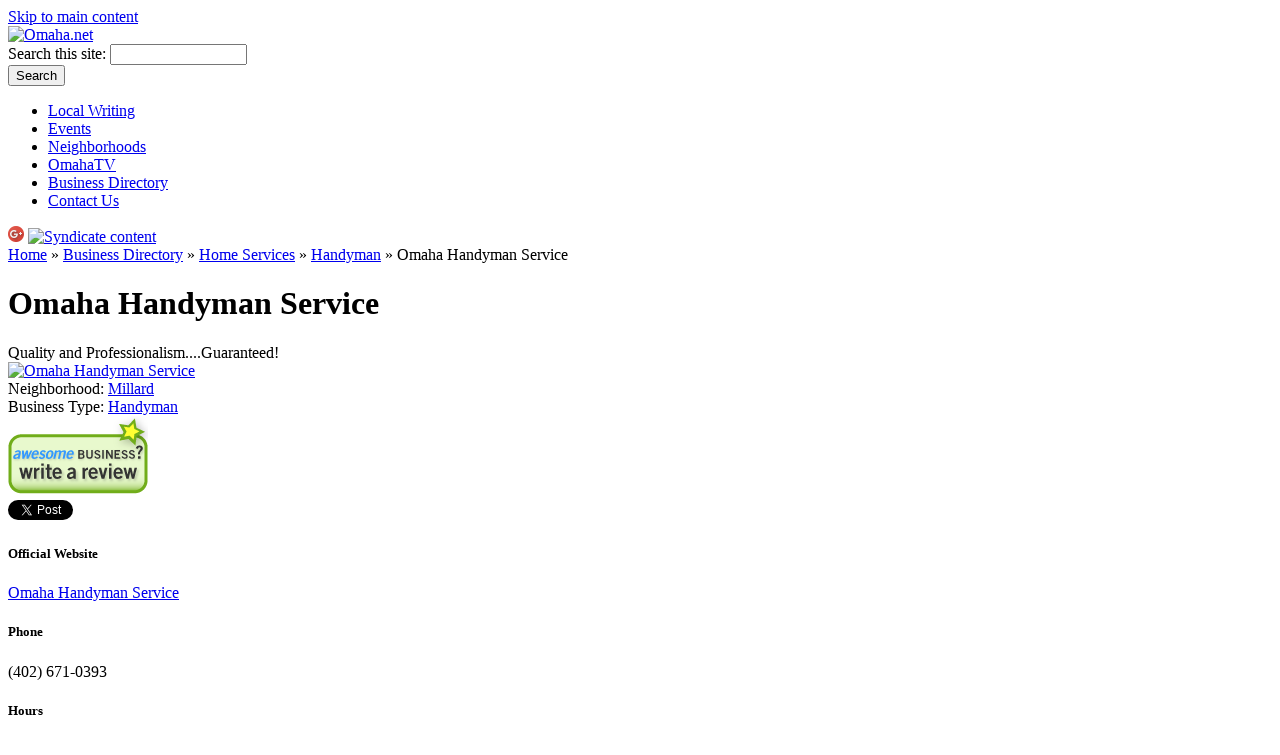

--- FILE ---
content_type: text/html; charset=utf-8
request_url: https://omaha.net/omaha-handyman-service
body_size: 32461
content:
<!DOCTYPE html PUBLIC "-//W3C//DTD XHTML 1.0 Strict//EN" "http://www.w3.org/TR/xhtml1/DTD/xhtml1-strict.dtd">
<html xmlns="http://www.w3.org/1999/xhtml" lang="en" xml:lang="en">
<head>
<meta http-equiv="Content-Type" content="text/html; charset=utf-8" />
  <title>Omaha Handyman Service - Quality and Professionalism Guaranteed | Omaha.net</title>
  <link rel="canonical" href="http://omaha.net/omaha-handyman-service" />
<link rel="shorturl" href="http://omaha.net/omaha-handyman-service" />
<meta name="keywords" content="Handyman,Millard" />
<meta name="description" content="At Omaha Handyman Service, we pride ourselves on our extraordinary craftsmanship. We offer Omaha homeowners the highest quality and professional handyman services which cover a wide range of remodeling, home repair, and home improvement services for the interior and exterior of your home." />
<meta name="geo.position" content="41.204806;-96.177809" />
<meta name="icbm" content="41.204806,-96.177809" />
<meta http-equiv="Content-Type" content="text/html; charset=utf-8" />
<script src="http://maps.google.com/maps?file=api&amp;v=2.115&amp;key=AIzaSyDiIL5XY8gXhA0CZ0ZfP6DKRRclAMkEmoI&amp;hl=en" type="text/javascript"></script>
<link rel="shortcut icon" href="/sites/omaha.net/files/favicon.ico" type="image/x-icon" />
  <link rel="alternate" type="application/rss+xml" title="RSS" href="http://omaha.net/feed" />
  <link href="https://plus.google.com/115335324035827170355/" rel="publisher" />
  <link type="text/css" rel="stylesheet" media="all" href="/sites/omaha.net/files/css/css_781cea2d9171bd8b347ea678b1dba437.css" />
  <!--[if lte IE 7]>
    <link rel="stylesheet" href="/sites/all/themes/newswire/ie.css" type="text/css">
  <![endif]-->
    <script type="text/javascript" src="/sites/omaha.net/files/js/js_b1894436c13893aaf84ef06c75ac447e.jsmin.js"></script>
<script type="text/javascript" src="/sites/omaha.net/files/js/gmap_markers.js?e"></script>
<script type="text/javascript">
<!--//--><![CDATA[//><!--
jQuery.extend(Drupal.settings, { "basePath": "/", "googleanalytics": { "trackOutgoing": 1, "trackMailto": 1, "trackDownload": 1, "trackDownloadExtensions": "7z|aac|arc|arj|asf|asx|avi|bin|csv|doc|exe|flv|gif|gz|gzip|hqx|jar|jpe?g|js|mp(2|3|4|e?g)|mov(ie)?|msi|msp|pdf|phps|png|ppt|qtm?|ra(m|r)?|sea|sit|tar|tgz|torrent|txt|wav|wma|wmv|wpd|xls|xml|z|zip" }, "lightbox2": { "rtl": 0, "file_path": "/(\\w\\w/)sites/omaha.net/files", "default_image": "/sites/all/modules/lightbox2/images/brokenimage.jpg", "border_size": 10, "font_color": "000", "box_color": "fff", "top_position": "", "overlay_opacity": "0.8", "overlay_color": "000", "disable_close_click": 1, "resize_sequence": 1, "resize_speed": 400, "fade_in_speed": 400, "slide_down_speed": 600, "use_alt_layout": 0, "disable_resize": 0, "disable_zoom": 0, "force_show_nav": 1, "show_caption": 1, "loop_items": 1, "node_link_text": "", "node_link_target": 0, "image_count": "Image !current of !total", "video_count": "Video !current of !total", "page_count": "Page !current of !total", "lite_press_x_close": "press \x3ca href=\"#\" onclick=\"hideLightbox(); return FALSE;\"\x3e\x3ckbd\x3ex\x3c/kbd\x3e\x3c/a\x3e to close", "download_link_text": "", "enable_login": false, "enable_contact": false, "keys_close": "c x 27", "keys_previous": "p 37", "keys_next": "n 39", "keys_zoom": "z", "keys_play_pause": "32", "display_image_size": "", "image_node_sizes": "()", "trigger_lightbox_classes": "", "trigger_lightbox_group_classes": "", "trigger_slideshow_classes": "", "trigger_lightframe_classes": "", "trigger_lightframe_group_classes": "", "custom_class_handler": "lightbox", "custom_trigger_classes": "img.ibimage,img.photogallery", "disable_for_gallery_lists": 1, "disable_for_acidfree_gallery_lists": true, "enable_acidfree_videos": true, "slideshow_interval": 5000, "slideshow_automatic_start": 1, "slideshow_automatic_exit": 0, "show_play_pause": 1, "pause_on_next_click": 0, "pause_on_previous_click": 1, "loop_slides": 1, "iframe_width": 600, "iframe_height": 400, "iframe_border": 1, "enable_video": 0 }, "spamspan": { "m": "spamspan", "u": "u", "d": "d", "h": "h", "t": "t" }, "extlink": { "extTarget": "_blank", "extClass": 0, "extSubdomains": 1, "extExclude": "(r=omaha\\.net)|(list-manage\\.com)", "extInclude": "(/get/)", "extAlert": 0, "extAlertText": "This link will take you to an external web site. We are not responsible for their content.", "mailtoClass": "mailto" }, "gmap_markermanager": [  ], "gmap": { "auto2map": { "width": "600px", "height": "300px", "zoom": 14, "maxzoom": "14", "controltype": "Small", "align": "None", "maptype": "Map", "mtc": "standard", "baselayers": { "Map": 1, "Satellite": 1, "Hybrid": 1 }, "styles": { "line_default": [ "0000ff", "5", "45", "", "" ], "poly_default": [ "000000", "3", "25", "ff0000", "45" ], "highlight_color": "" }, "line_colors": [ "#00cc00", "#ff0000", "#0000ff" ], "behavior": { "locpick": false, "nodrag": 0, "nokeyboard": 1, "nomousezoom": 0, "nocontzoom": 0, "autozoom": 0, "dynmarkers": 0, "overview": 0, "collapsehack": 0, "scale": 0, "extramarkerevents": false, "clickableshapes": false, "googlebar": 0, "highlight": 0 }, "markermode": "1", "id": "auto2map", "markers": [ { "text": "\x3cdiv class=\"gmap-popup\"\x3e\x3cdiv class=\"location vcard\"\x3e\x3cdiv class=\"adr\"\x3e\n\x3cspan class=\"fn\"\x3e\x3c/span\x3e\n\x3cdiv class=\"street-address\"\x3e16707 Q St Suite S2\x3c/div\x3e\n\x3cspan class=\"locality\"\x3eOmaha\x3c/span\x3e, \x3cspan class=\"region\"\x3eNE\x3c/span\x3e  \x3cspan class=\"postal-code\"\x3e68135\x3c/span\x3e\x3cdiv class=\"country-name\"\x3eUnited States\x3c/div\x3e\n\x3cdiv class=\"tel\"\x3e\n  \x3cabbr class=\"type\" title=\"voice\"\x3ePhone:\x3c/abbr\x3e\n  \x3cspan class=\"value\"\x3e(402) 671-0393\x3c/span\x3e\n\x3c/div\x3e\n\x3cspan class=\"geo\"\x3e\x3cabbr class=\"latitude\" title=\"41.204806\"\x3e41° 12\' 17.3016\" N\x3c/abbr\x3e, \x3cabbr class=\"longitude\" title=\"-96.177809\"\x3e96° 10\' 40.1124\" W\x3c/abbr\x3e\x3c/span\x3e\n\x3c/div\x3e\n\x3cdiv class=\"map-link\"\x3e\n  \x3c/div\x3e\n\x3c/div\x3e\n\x3c/div\x3e", "longitude": -96.177809, "latitude": 41.204806, "markername": "small dgreen", "offset": 0 } ], "longitude": "-96.177809", "latitude": "41.204806" }, "auto4map": { "width": "600px", "height": "300px", "zoom": 14, "maxzoom": "14", "controltype": "Small", "align": "None", "maptype": "Map", "mtc": "standard", "baselayers": { "Map": 1, "Satellite": 1, "Hybrid": 1 }, "styles": { "line_default": [ "0000ff", "5", "45", "", "" ], "poly_default": [ "000000", "3", "25", "ff0000", "45" ], "highlight_color": "" }, "line_colors": [ "#00cc00", "#ff0000", "#0000ff" ], "behavior": { "locpick": false, "nodrag": 0, "nokeyboard": 1, "nomousezoom": 0, "nocontzoom": 0, "autozoom": 0, "dynmarkers": 0, "overview": 0, "collapsehack": 0, "scale": 0, "extramarkerevents": false, "clickableshapes": false, "googlebar": 0, "highlight": 0 }, "markermode": "1", "id": "auto4map", "markers": [ { "text": "\x3cdiv class=\"gmap-popup\"\x3e\x3cdiv class=\"location vcard\"\x3e\x3cdiv class=\"adr\"\x3e\n\x3cspan class=\"fn\"\x3e\x3c/span\x3e\n\x3cdiv class=\"street-address\"\x3e16707 Q St Suite S2\x3c/div\x3e\n\x3cspan class=\"locality\"\x3eOmaha\x3c/span\x3e, \x3cspan class=\"region\"\x3eNE\x3c/span\x3e  \x3cspan class=\"postal-code\"\x3e68135\x3c/span\x3e\x3cdiv class=\"country-name\"\x3eUnited States\x3c/div\x3e\n\x3cdiv class=\"tel\"\x3e\n  \x3cabbr class=\"type\" title=\"voice\"\x3ePhone:\x3c/abbr\x3e\n  \x3cspan class=\"value\"\x3e(402) 671-0393\x3c/span\x3e\n\x3c/div\x3e\n\x3cspan class=\"geo\"\x3e\x3cabbr class=\"latitude\" title=\"41.204806\"\x3e41° 12\' 17.3016\" N\x3c/abbr\x3e, \x3cabbr class=\"longitude\" title=\"-96.177809\"\x3e96° 10\' 40.1124\" W\x3c/abbr\x3e\x3c/span\x3e\n\x3c/div\x3e\n\x3cdiv class=\"map-link\"\x3e\n  \x3c/div\x3e\n\x3c/div\x3e\n\x3c/div\x3e", "longitude": -96.177809, "latitude": 41.204806, "markername": "small dgreen", "offset": 0 } ], "longitude": "-96.177809", "latitude": "41.204806" }, "auto5map": { "width": "300px", "height": "200px", "zoom": 8, "maxzoom": "14", "controltype": "Small", "align": "None", "maptype": "Map", "mtc": "none", "baselayers": { "Map": 1, "Satellite": 1, "Hybrid": 1 }, "styles": { "line_default": [ "0000ff", "5", "45", "", "" ], "poly_default": [ "000000", "3", "25", "ff0000", "45" ], "highlight_color": "" }, "line_colors": [ "#00cc00", "#ff0000", "#0000ff" ], "behavior": { "autozoom": true }, "markermode": "1", "id": "auto5map", "latitude": "41.204806", "longitude": "-96.177809", "markers": [ { "latitude": "41.204806", "longitude": "-96.177809", "markername": "small dgreen", "offset": 0, "opts": { "title": "Omaha Handyman Service" } } ] }, "auto7map": { "width": "600px", "height": "300px", "zoom": 14, "maxzoom": "14", "controltype": "Small", "align": "None", "maptype": "Map", "mtc": "standard", "baselayers": { "Map": 1, "Satellite": 1, "Hybrid": 1 }, "styles": { "line_default": [ "0000ff", "5", "45", "", "" ], "poly_default": [ "000000", "3", "25", "ff0000", "45" ], "highlight_color": "" }, "line_colors": [ "#00cc00", "#ff0000", "#0000ff" ], "behavior": { "locpick": false, "nodrag": 0, "nokeyboard": 1, "nomousezoom": 0, "nocontzoom": 0, "autozoom": 0, "dynmarkers": 0, "overview": 0, "collapsehack": 0, "scale": 0, "extramarkerevents": false, "clickableshapes": false, "googlebar": 0, "highlight": 0 }, "markermode": "1", "id": "auto7map", "markers": [ { "text": "\x3cdiv class=\"gmap-popup\"\x3e\x3cdiv class=\"location vcard\"\x3e\x3cdiv class=\"adr\"\x3e\n\x3cspan class=\"fn\"\x3e\x3c/span\x3e\n\x3cdiv class=\"street-address\"\x3e16707 Q St Suite S2\x3c/div\x3e\n\x3cspan class=\"locality\"\x3eOmaha\x3c/span\x3e, \x3cspan class=\"region\"\x3eNE\x3c/span\x3e  \x3cspan class=\"postal-code\"\x3e68135\x3c/span\x3e\x3cdiv class=\"country-name\"\x3eUnited States\x3c/div\x3e\n\x3cdiv class=\"tel\"\x3e\n  \x3cabbr class=\"type\" title=\"voice\"\x3ePhone:\x3c/abbr\x3e\n  \x3cspan class=\"value\"\x3e(402) 671-0393\x3c/span\x3e\n\x3c/div\x3e\n\x3cspan class=\"geo\"\x3e\x3cabbr class=\"latitude\" title=\"41.204806\"\x3e41° 12\' 17.3016\" N\x3c/abbr\x3e, \x3cabbr class=\"longitude\" title=\"-96.177809\"\x3e96° 10\' 40.1124\" W\x3c/abbr\x3e\x3c/span\x3e\n\x3c/div\x3e\n\x3cdiv class=\"map-link\"\x3e\n  \x3c/div\x3e\n\x3c/div\x3e\n\x3c/div\x3e", "longitude": -96.177809, "latitude": 41.204806, "markername": "small dgreen", "offset": 0 } ], "longitude": "-96.177809", "latitude": "41.204806" } }, "views": { "ajax_path": "/views/ajax", "ajaxViews": [ { "view_name": "archive", "view_display_id": "block", "view_args": "", "view_path": "node/685", "view_base_path": "archive", "view_dom_id": 3, "pager_element": 0 } ] }, "CToolsUrlIsAjaxTrusted": { "/omaha-handyman-service": true } });
//--><!]]>
</script>
<script type="text/javascript">
<!--//--><![CDATA[//><!--
window.google_analytics_uacct = "UA-1193178-11";
//--><!]]>
</script>
</head>
<body class="three-column not-front not-logged-in node-type-business page-omaha-handyman-service section-omaha-handyman-service">
<div id="fb-root"></div>
<script>(function(d, s, id) {
  var js, fjs = d.getElementsByTagName(s)[0];
  if (d.getElementById(id)) return;
  js = d.createElement(s); js.id = id;
  js.src = "//connect.facebook.net/en_US/all.js#xfbml=1&appId=277067842320698";
  fjs.parentNode.insertBefore(js, fjs);
}(document, 'script', 'facebook-jssdk'));</script>
  <div id="container">

    <div id="accessiblity" class="width-48-950 last nofloat">
      <a href="#content">Skip to main content</a>
    </div>

    
          <div id="header" class="width-48-950 last nofloat clearfix">				
                  <div class="branding width-31-610">
            <div class="brand"><a href="/" title="Omaha.net"><img src="/sites/omaha.net/files/omaha_net_logo.png" alt="Omaha.net" /></a></div>        
                      </div> <!-- /branding -->
        
                  <div id="search-box-top" class="width-17-330 last">
            <form action="/omaha-handyman-service"  accept-charset="UTF-8" method="post" id="search-theme-form">
<div><div id="search" class="container-inline">
  <div class="form-item" id="edit-search-theme-form-1-wrapper">
 <label for="edit-search-theme-form-1">Search this site: </label>
 <input type="text" maxlength="128" name="search_theme_form" id="edit-search-theme-form-1" size="15" value="" title="Enter the terms you wish to search for." class="form-text" />
</div>
<input type="submit" name="op" id="edit-submit" value="Search"  class="form-submit" />
<input type="hidden" name="form_build_id" id="form-4b0840c551a1da499080c30895474b93" value="form-4b0840c551a1da499080c30895474b93"  />
<input type="hidden" name="form_id" id="edit-search-theme-form" value="search_theme_form"  />
</div>

</div></form>
          </div> <!-- /search -->
        				
      </div> <!-- /header -->
    
    <div id="main-navigation" class="width-48-950 last nofloat clearfix">
              <div id="primary-menu" class="width-45-890">
          <ul class="primary-links clearfix"><li class="menu-2875 first"><a href="/local-writing" title="Local Omaha writers - Regular columns about sports, food, travel and more">Local Writing</a></li>
<li class="menu-29816"><a href="/events" title="Omaha Events - Find tickets for live music, sports, theater, film and kids events">Events</a></li>
<li class="menu-2890"><a href="/neighborhoods" title="Learn about Omaha Neighborhoods">Neighborhoods</a></li>
<li class="menu-4818"><a href="/tv" title="Video interviews of Omaha residents and video profiles of local businesses">OmahaTV</a></li>
<li class="menu-4956"><a href="/business-directory" title="Omaha Businesses - Find a doctor, a florist, a coffee shop, a plumber, a wine bar, a ...">Business Directory</a></li>
<li class="menu-1628 last"><a href="/contact" title="Contact us with questions or comments">Contact Us</a></li>
</ul>        </div> <!-- /primary -->
            <div class="feed-icons clearfix">
	<a href="https://plus.google.com/115335324035827170355/?prsrc=3" style="text-decoration: none;"><img src="https://ssl.gstatic.com/images/icons/gplus-16.png" width="16" height="16" style="border: 0;"/></a>
        <a href="/feed" class="feed-icon">
          <img src="/sites/all/themes/newswire/images/feed.png" alt="Syndicate content" title="RSS Feed" width="16" height="16" />
        </a> 
      </div> <!-- /rss icon -->
    </div>

        
          <div id="messages">
        <div id="modalframe-register-messages" class="messages status" style="display: none;"></div>         
      </div>
    
    
    
    <div id="col_wrapper" class="width-960">
    
      
      <div id="content" class="width-31-610">
        
        			
        <div class="breadcrumb"><a href="/">Home</a> » <a href="/business-directory">Business Directory</a> » <a href="/business-directory/home-services">Home Services</a> » <a href="/business-directory/handyman">Handyman</a> » Omaha Handyman Service</div>
        
        
           					
        	
        
      <h1 class="title">Omaha Handyman Service</h1>
  
  <div id="node-5372" class="node sticky node-type-business">

  	
  
     <div class="tagline">Quality and Professionalism....Guaranteed!</div>
  
        <div class="teaser_image"><a href="http://omaha.net/sites/omaha.net/files/imagecache/original/thumbnails/1/omaha-handyman-service.png" title="Omaha Handyman Service"><img src="http://omaha.net/sites/omaha.net/files/imagecache/layout-large/thumbnails/1/omaha-handyman-service.png" alt="Omaha Handyman Service" title="Omaha Handyman Service"  class="photogallery" width="600" height="375" /></a></div>
    
  <div class="categories">
    <div class="neighborhood">Neighborhood: <a href="/places/millard" title="">Millard</a></div>
    <div class="business-type">Business Type: <a href="/business-directory/handyman" title="">Handyman</a></div>

            
  
  </div>

    <div class="content-container">

    <div id="businessdetails">

        <div><a href="http://omaha.net/modal/login?destination=/node/add/awesome/5372" class="modalframe-register" title="Write a review about this business"><img src="http://media.omaha.net/internal/business-review-140x80.png" width="140" height="80" alt="Review this business" /></a></div>
    
    <div class="toolbox">

          <div class="tweet"><a href="https://twitter.com/share" class="twitter-share-button" data-lang="en" data-count="vertical" data-via="Omaha_NET" data-hashtags="Omaha" data-counturl="http://omaha.net/omaha-handyman-service" data-url="http://omaha.net/omaha-handyman-service">Tweet</a>

    <script>!function(d,s,id){var js,fjs=d.getElementsByTagName(s)[0];if(!d.getElementById(id)){js=d.createElement(s);js.id=id;js.src="https://platform.twitter.com/widgets.js";fjs.parentNode.insertBefore(js,fjs);}}(document,"script","twitter-wjs");</script><div class="fb-like" data-send="false" data-layout="box_count" data-width="60" data-show-faces="false"></div></div>
    
    <div class="details">

          <h5>Official Website</h5>
      <p><a href="https://omahahandymanservice.com?r=omaha.net" title="Omaha Handyman Service Website">Omaha Handyman Service</a></p>
    
          <h5>Phone</h5>
      <p>(402) 671-0393</p>
    
          <h5>Hours</h5>
      <p><p>Sun: Closed<br />
Mon: 8 to 5<br />
Tue: 8 to 5<br />
Wed: 8 to 5<br />
Thu: 8 to 5<br />
Fri: 8 to 5<br />
Sat:&nbsp;Closed</p>
</p>
    
    
          <h5>Services</h5>
      <p><p>Assembly <span class="amp">&amp;</span> Installation<br />
Carpentry<br />
Decks Building <span class="amp">&amp;</span> Repair<br />
Door Installation <span class="amp">&amp;</span> Repair<br />
Window Installation <span class="amp">&amp;</span> Repair<br />
Drywall Installation <span class="amp">&amp;</span> Repair<br />
Electrical<br />
Flooring<br />
Organization <span class="amp">&amp;</span> Shelving<br />
Interior <span class="amp">&amp;</span> Exterior Painting<br />
Remodeling<br />&nbsp;Siding</p>
</p>
    
        
    </div>    

    <h5>Tools</h5>
    <div class="share-tools">
    <span class="print_html"><a href="http://omaha.net/print/omaha-handyman-service" title="Display a printer-friendly version of this page." class="print-page" onclick="window.open(this.href); return false" rel="nofollow"><img src="/sites/all/modules/print/icons/print_icon.gif" alt="Print" title="Print" width="16" height="16" class="print-icon print-icon-margin" />Print</a></span>    <br />
    <span class="print_mail"><a href="http://omaha.net/printmail/omaha-handyman-service" title="Send this page by e-mail." class="print-mail" rel="nofollow"><img src="/sites/all/modules/print/icons/mail_icon.gif" alt="Email" title="Email" width="16" height="16" class="print-icon print-icon-margin" />Email</a></span>    <br />
    <span class="print_mail"> <script type="text/javascript" src="http://w.sharethis.com/button/sharethis.js#publisher=e5dfa139-f765-4e8e-8d41-fee7661a9171&amp;type=website&amp;buttonText=Share&amp;style=rotate&amp;post_services=email%2Cfacebook%2Ctwitter%2Cdelicious%2Cstumbleupon%2Cdigg%2Creddit%2Cmyspace%2Csms%2Cwindows_live%2Cgoogle_bmarks%2Clinkedin%2Cbebo%2Cybuzz%2Cblogger%2Cyahoo_bmarks%2Cmixx%2Ctechnorati%2Cfriendfeed%2Cpropeller%2Cwordpress%2Cnewsvine%2Cxanga"></script></span>    </div>

  </div>

  </div>
  
    <p>At Omaha Handyman Service, we pride ourselves on our extraordinary craftsmanship. We offer Omaha homeowners the highest quality and professional handyman services which cover a wide range of remodeling, home repair, and home improvement services for the interior and exterior of your&nbsp;home.</p>
<p>As a local, family owned small business, we are committed to client satisfaction and we understand that customer service is the foundation of our&nbsp;business.</p>
<p>With over 65 years of combined experience, we have the knowledge and skills necessary to complete nearly any project. Whether you&rsquo;re looking to have your <span class="caps">TV</span> hung, a bathroom or kitchen remodeled, or just a simple honey-do-list, Omaha Handyman Service is ready to&nbsp;help.</p>
<p>We are best known for the quality of our workmanship and professional reliability so you know the job will be done correctly and efficiently. This approach has earned us First Place in Best of Omaha for 2021 <span class="amp">&amp;</span>&nbsp;2022.</p>
<p>Omaha Handyman Service is your one-call solution for a wide range of home improvement and repair needs. Our professional craftsmen always arrive on time with the tools and knowledge required to complete the job&nbsp;right.&nbsp;</p>
<p>All of our services are guaranteed for one year from the date on the&nbsp;invoice.</p>
  </div>
  

<div id="photo-gallery">
<h3>Photo Gallery</h3>
<a class="gallery-thumbs" title="2022 Best of Omaha Handyman Services" href="http://omaha.net/sites/omaha.net/files/imagecache/slides/slideshow/2022-best-omaha-handyman-services-first-place-omaha-handyman-service.jpg"><img src="http://omaha.net/sites/omaha.net/files/imagecache/slide-thumbnails/slideshow/2022-best-omaha-handyman-services-first-place-omaha-handyman-service.jpg" alt="2022 Best of Omaha Handyman Services" title="2022 Best of Omaha Handyman Services"  class="gallery-thumbs photogallery" width="120" height="120" /></a><a class="gallery-thumbs" title="2021 Best of Omaha Handyman Services" href="http://omaha.net/sites/omaha.net/files/imagecache/slides/slideshow/2021-best-omaha-handyman-services-first-place-omaha-handyman-service.jpg"><img src="http://omaha.net/sites/omaha.net/files/imagecache/slide-thumbnails/slideshow/2021-best-omaha-handyman-services-first-place-omaha-handyman-service.jpg" alt="2021 Best of Omaha Handyman Services" title="2021 Best of Omaha Handyman Services"  class="gallery-thumbs photogallery" width="120" height="120" /></a><div class="clear-block"></div>
<span>( click thumbnails to view slideshow )</span>
</div> <!-- #/photo-gallery -->

      <div class="field field-type-gmapfield field-field-gmap clear">
      <div class="field-items">
          <div class="field-item"><div style="width: 600px; height: 300px;" id="gmap-auto2map-gmap0" class="gmap-control gmap-gmap gmap gmap-map gmap-auto2map-gmap">Javascript is required to view this map.</div></div>
      </div>
    </div>
  
  <div class="field field-type-text field-field-locations">
    <h3 class="location-locations-header">Location</h3>
<div class="location-locations-wrapper">
<div class="location vcard"><div class="adr">
<span class="fn"></span>
<div class="street-address">16707 Q St Suite S2</div>
<span class="locality">Omaha</span>, <span class="region">NE</span>  <span class="postal-code">68135</span></div>
<div class="map-link">
  </div>
</div>
</div>          <p>(402) 671-0393</p>
    
  </div>

  <!--
  <div>
    Is this business <strong>awesome</strong>? <a href="/node/add/awesome/5372" title="Review this business">Write a Review</a>.
  </div>
-->
<!--
  <div>
    Is this business/organization <strong>awesome</strong>? Login to  <a href="http://omaha.net/modal/login?destination=/node/add/awesome/5372" class="modalframe-register" title="Review this business or organization">write a review</a>.  </div>
-->
 
      <div class="tags"><ul class="links inline"><li class="taxonomy_term_996 first"><a href="/business-directory/handyman" rel="tag" title="">Handyman</a></li>
<li class="taxonomy_term_52 last"><a href="/places/millard" rel="tag" title="">Millard</a></li>
</ul></div>
    
      <div class="actions"><ul class="links inline"><li class="statistics_counter first"><span>4848 reads</span></li>
<li class="print_html"><a href="/print/omaha-handyman-service" title="Display a printer-friendly version of this page." class="print-page" onclick="window.open(this.href); return false" rel="nofollow"><img src="/sites/all/modules/print/icons/print_icon.gif" alt="Print" title="Print" width="16" height="16" class="print-icon print-icon-margin" />Print</a></li>
<li class="print_mail last"><a href="/printmail/omaha-handyman-service" title="Send this page by e-mail." class="print-mail" rel="nofollow"><img src="/sites/all/modules/print/icons/mail_icon.gif" alt="Email" title="Email" width="16" height="16" class="print-icon print-icon-margin" />Email</a></li>
</ul></div>
   
  
</div> <!-- /node -->
 

        
      </div> <!-- /content -->

              <div id="right-col-wrapper" class="width-17-330 last">
          
                      <div id="right-top-box" class="width-17-330 last nofloat">
              <div id="block-gmap_location-0" class="block block-gmap_location region-odd odd region-count-1 count-3 ">
  <div class="block-wrapper">
        <div class="content">
      <div style="width: 300px; height: 200px;" id="gmap-auto5map-gmap0" class="gmap-control gmap-gmap gmap gmap-map gmap-auto5map-gmap">Javascript is required to view this map.</div>    </div>
  </div>
</div> <!-- /block -->
<div id="block-block-3" class="block block-block region-even even region-count-2 count-4 ">
  <div class="block-wrapper">
        <div class="content">
      <p><a href="http://omaha.net/we-want-your-writing" title="Write for Omaha.net!"><img src="http://omaha.net/sites/omaha.net/files/internal/ads/writing-300x100.png" alt="We want your writing" width="300" height="100" /></a></p>
    </div>
  </div>
</div> <!-- /block -->
            </div> <!-- /right top box -->
                    
        
                      <div id="right_2" class="width-8-150">
              <div id="block-block-14" class="block block-block region-odd odd region-count-1 count-1 ">
  <div class="block-wrapper">
        <div class="content">
      <div></div>
    </div>
  </div>
</div> <!-- /block -->
            </div> <!-- /right 2 -->
          
                      <div id="right" class="width-8-150 last">
              <div id="block-block-15" class="block block-block region-odd even region-count-1 count-2 ">
  <div class="block-wrapper">
        <div class="content">
      <div></div>
    </div>
  </div>
</div> <!-- /block -->
            </div> <!-- /right -->
          
                      <div id="right-bottom-box" class="width-17-330 last nofloat">
              <div id="block-views-comments_recent-block" class="block block-views region-odd odd region-count-1 count-5 ">
  <div class="block-wrapper">
          <h2 class="title"><span>Recent comments</span></h2>
        <div class="content">
      <div class="view view-comments-recent view-id-comments_recent view-display-id-block view-dom-id-1">
    
  
  
      <div class="view-content">
      <div class="item-list">
    <ul>
          <li class="views-row views-row-1 views-row-odd views-row-first">  
  <span class="views-field-title">
          <label class="views-label-title">
        Re:
      </label>
                <span class="field-content"><a href="/articles/it-takes-village-beginning#comment-2124" title="comments about It Takes a Village: The Beginning">It Takes a Village: The Beginning</a></span>
  </span>
       |   
  <span class="views-field-name">
          <label class="views-label-name">
        By:
      </label>
                <span class="field-content">Connie (not verified)</span>
  </span>
</li>
          <li class="views-row views-row-2 views-row-even">  
  <span class="views-field-title">
          <label class="views-label-title">
        Re:
      </label>
                <span class="field-content"><a href="/articles/it-takes-village-beginning#comment-2123" title="comments about It Takes a Village: The Beginning">It Takes a Village: The Beginning</a></span>
  </span>
       |   
  <span class="views-field-name">
          <label class="views-label-name">
        By:
      </label>
                <span class="field-content">Dan (not verified)</span>
  </span>
</li>
          <li class="views-row views-row-3 views-row-odd">  
  <span class="views-field-title">
          <label class="views-label-title">
        Re:
      </label>
                <span class="field-content"><a href="/articles/it-takes-village-beginning#comment-2122" title="comments about It Takes a Village: The Beginning">It Takes a Village: The Beginning</a></span>
  </span>
       |   
  <span class="views-field-name">
          <label class="views-label-name">
        By:
      </label>
                <span class="field-content">Connie (not verified)</span>
  </span>
</li>
          <li class="views-row views-row-4 views-row-even">  
  <span class="views-field-title">
          <label class="views-label-title">
        Re:
      </label>
                <span class="field-content"><a href="/articles/it-takes-village-beginning#comment-2121" title="comments about It Takes a Village: The Beginning">It Takes a Village: The Beginning</a></span>
  </span>
       |   
  <span class="views-field-name">
          <label class="views-label-name">
        By:
      </label>
                <span class="field-content">Rick Horn (not verified)</span>
  </span>
</li>
          <li class="views-row views-row-5 views-row-odd views-row-last">  
  <span class="views-field-title">
          <label class="views-label-title">
        Re:
      </label>
                <span class="field-content"><a href="/articles/it-takes-village-beginning#comment-2120" title="comments about It Takes a Village: The Beginning">It Takes a Village: The Beginning</a></span>
  </span>
       |   
  <span class="views-field-name">
          <label class="views-label-name">
        By:
      </label>
                <span class="field-content">Rick Horn (not verified)</span>
  </span>
</li>
      </ul>
</div>    </div>
  
  
  
  
  
  
</div>     </div>
  </div>
</div> <!-- /block -->
<div id="block-views-archive-block" class="block block-views region-even even region-count-2 count-6 ">
  <div class="block-wrapper">
          <h2 class="title"><span>Archive</span></h2>
        <div class="content">
      <div class="view view-archive view-id-archive view-display-id-block view-dom-id-3">
    
  
  
      <div class="view-content">
      <div class="item-list">
  <ul class="views-summary">
      <li><a href="/archive/201401">January 2014</a>
              (2)
          </li>
      <li><a href="/archive/201308">August 2013</a>
              (3)
          </li>
      <li><a href="/archive/201307">July 2013</a>
              (3)
          </li>
      <li><a href="/archive/201306">June 2013</a>
              (1)
          </li>
      <li><a href="/archive/201305">May 2013</a>
              (3)
          </li>
      <li><a href="/archive/201304">April 2013</a>
              (2)
          </li>
      <li><a href="/archive/201303">March 2013</a>
              (1)
          </li>
      <li><a href="/archive/201302">February 2013</a>
              (2)
          </li>
      <li><a href="/archive/201301">January 2013</a>
              (2)
          </li>
      <li><a href="/archive/201212">December 2012</a>
              (1)
          </li>
    </ul>
</div>
    </div>
  
  
  
      
<div class="more-link">
  <a href="/archive">
    visit our complete archive  </a>
</div>
  
  
  
</div>     </div>
  </div>
</div> <!-- /block -->
            </div> <!-- /right bottom box -->
          	
                  </div> <!-- /right col wrapper -->
        
    </div> <!-- /col_wrapper-->

    
    
          <div id="footer-message" class="width-48-950 last nofloat small">
        &copy; 2010 Omaha.net - All rights reserved. <a href="http://omaha.net/privacy" title="Privacy Policy">Privacy Policy</a> | <a href="http://omaha.net/disclaimer" title="Website Disclaimer">Disclaimer</a> | <a href="http://omaha.net/copyright" title="Copyright Info">Copyright Info</a> <strong>&middot;</strong> <a href="http://omaha.net/advertise" title="Copyright Info">Advertise</a> | <a href="http://omaha.net/contact" title="Copyright Info">Contact Us</a>      </div>  <!-- /footer message -->
        
    <script type="text/javascript" src="/sites/omaha.net/files/js/js_8de1218bcb41b837345f30238e8f7b42.jsmin.js"></script>
<script type="text/javascript">
<!--//--><![CDATA[//><!--
var _gaq = _gaq || [];_gaq.push(["_setAccount", "UA-1193178-11"]);_gaq.push(["_trackPageview"]);(function() {var ga = document.createElement("script");ga.type = "text/javascript";ga.async = true;ga.src = "/sites/omaha.net/files/googleanalytics/ga.js";var s = document.getElementsByTagName("script")[0];s.parentNode.insertBefore(ga, s);})();
//--><!]]>
</script>

  </div> <!-- /container -->
</body>
</html>

